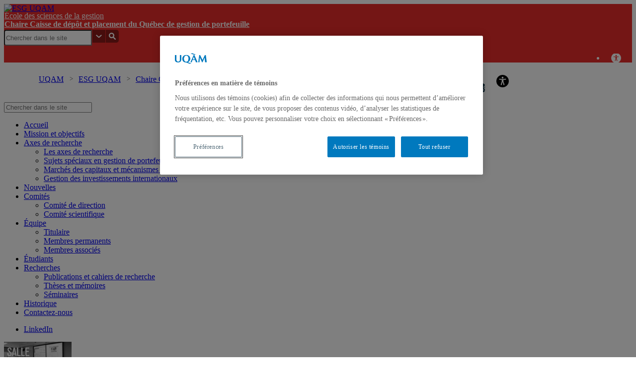

--- FILE ---
content_type: text/html; charset=UTF-8
request_url: https://chairegestiondeportefeuille.esg.uqam.ca/contactez-nous/
body_size: 9308
content:
<!DOCTYPE html>
<html lang="fr-CA">
<head>
  <meta charset="UTF-8">
  <meta name="viewport" content="width=device-width, initial-scale=1">
  <meta http-equiv="X-UA-Compatible" content="IE=edge">
  <link rel="profile" href="http://gmpg.org/xfn/11">
  <link rel="pingback" href="https://chairegestiondeportefeuille.esg.uqam.ca/xmlrpc.php">
  <meta name='robots' content='index, follow, max-image-preview:large, max-snippet:-1, max-video-preview:-1' />
	<style>img:is([sizes="auto" i], [sizes^="auto," i]) { contain-intrinsic-size: 3000px 1500px }</style>
	
	<!-- This site is optimized with the Yoast SEO plugin v26.7 - https://yoast.com/wordpress/plugins/seo/ -->
	<title>Contactez-nous - Chaire Caisse de dépôt et placement du Québec de gestion de portefeuille - UQAM</title>
	<link rel="canonical" href="https://chairegestiondeportefeuille.esg.uqam.ca/contactez-nous/" />
	<meta property="og:locale" content="fr_CA" />
	<meta property="og:type" content="article" />
	<meta property="og:title" content="Contactez-nous - Chaire Caisse de dépôt et placement du Québec de gestion de portefeuille - UQAM" />
	<meta property="og:description" content="Titulaire de la chaire: Prof. Maher Kooli, Ph.D.kooli.maher@uqam.ca" />
	<meta property="og:url" content="https://chairegestiondeportefeuille.esg.uqam.ca/contactez-nous/" />
	<meta property="og:site_name" content="Chaire Caisse de dépôt et placement du Québec de gestion de portefeuille" />
	<meta property="article:modified_time" content="2022-01-06T22:23:36+00:00" />
	<meta name="twitter:card" content="summary_large_image" />
	<meta name="twitter:label1" content="Estimation du temps de lecture" />
	<meta name="twitter:data1" content="1 minute" />
	<script type="application/ld+json" class="yoast-schema-graph">{"@context":"https://schema.org","@graph":[{"@type":"WebPage","@id":"https://chairegestiondeportefeuille.esg.uqam.ca/contactez-nous/","url":"https://chairegestiondeportefeuille.esg.uqam.ca/contactez-nous/","name":"Contactez-nous - Chaire Caisse de dépôt et placement du Québec de gestion de portefeuille - UQAM","isPartOf":{"@id":"https://chairegestiondeportefeuille.esg.uqam.ca/#website"},"datePublished":"2018-11-01T18:08:14+00:00","dateModified":"2022-01-06T22:23:36+00:00","breadcrumb":{"@id":"https://chairegestiondeportefeuille.esg.uqam.ca/contactez-nous/#breadcrumb"},"inLanguage":"fr-CA","potentialAction":[{"@type":"ReadAction","target":["https://chairegestiondeportefeuille.esg.uqam.ca/contactez-nous/"]}]},{"@type":"BreadcrumbList","@id":"https://chairegestiondeportefeuille.esg.uqam.ca/contactez-nous/#breadcrumb","itemListElement":[{"@type":"ListItem","position":1,"name":"Accueil","item":"https://chairegestiondeportefeuille.esg.uqam.ca/"},{"@type":"ListItem","position":2,"name":"Contactez-nous"}]},{"@type":"WebSite","@id":"https://chairegestiondeportefeuille.esg.uqam.ca/#website","url":"https://chairegestiondeportefeuille.esg.uqam.ca/","name":"Chaire Caisse de dépôt et placement du Québec de gestion de portefeuille","description":"","potentialAction":[{"@type":"SearchAction","target":{"@type":"EntryPoint","urlTemplate":"https://chairegestiondeportefeuille.esg.uqam.ca/?s={search_term_string}"},"query-input":{"@type":"PropertyValueSpecification","valueRequired":true,"valueName":"search_term_string"}}],"inLanguage":"fr-CA"}]}</script>
	<!-- / Yoast SEO plugin. -->


<link rel='dns-prefetch' href='//gabarit-adaptatif.uqam.ca' />
<link rel='dns-prefetch' href='//fonts.googleapis.com' />
<link rel="alternate" type="application/rss+xml" title="Chaire Caisse de dépôt et placement du Québec de gestion de portefeuille &raquo; Flux" href="https://chairegestiondeportefeuille.esg.uqam.ca/feed/" />
<link rel="alternate" type="application/rss+xml" title="Chaire Caisse de dépôt et placement du Québec de gestion de portefeuille &raquo; Flux des commentaires" href="https://chairegestiondeportefeuille.esg.uqam.ca/comments/feed/" />
<script>
		(function(d,s){
			var f=d.getElementsByTagName(s)[0],j=d.createElement(s);
			j.src='https://gabarit-adaptatif.uqam.ca/statique/scripts/entete.js';
			f.parentNode.insertBefore(j,f);
		})(document,'script');
	</script>		<!-- This site uses the Google Analytics by MonsterInsights plugin v9.11.1 - Using Analytics tracking - https://www.monsterinsights.com/ -->
		<!-- Note: MonsterInsights is not currently configured on this site. The site owner needs to authenticate with Google Analytics in the MonsterInsights settings panel. -->
					<!-- No tracking code set -->
				<!-- / Google Analytics by MonsterInsights -->
		<script type="text/javascript">
/* <![CDATA[ */
window._wpemojiSettings = {"baseUrl":"https:\/\/s.w.org\/images\/core\/emoji\/16.0.1\/72x72\/","ext":".png","svgUrl":"https:\/\/s.w.org\/images\/core\/emoji\/16.0.1\/svg\/","svgExt":".svg","source":{"concatemoji":"https:\/\/chairegestiondeportefeuille.esg.uqam.ca\/wp-includes\/js\/wp-emoji-release.min.js?ver=c9c924de3bdd0eda113717f07a4506ea"}};
/*! This file is auto-generated */
!function(s,n){var o,i,e;function c(e){try{var t={supportTests:e,timestamp:(new Date).valueOf()};sessionStorage.setItem(o,JSON.stringify(t))}catch(e){}}function p(e,t,n){e.clearRect(0,0,e.canvas.width,e.canvas.height),e.fillText(t,0,0);var t=new Uint32Array(e.getImageData(0,0,e.canvas.width,e.canvas.height).data),a=(e.clearRect(0,0,e.canvas.width,e.canvas.height),e.fillText(n,0,0),new Uint32Array(e.getImageData(0,0,e.canvas.width,e.canvas.height).data));return t.every(function(e,t){return e===a[t]})}function u(e,t){e.clearRect(0,0,e.canvas.width,e.canvas.height),e.fillText(t,0,0);for(var n=e.getImageData(16,16,1,1),a=0;a<n.data.length;a++)if(0!==n.data[a])return!1;return!0}function f(e,t,n,a){switch(t){case"flag":return n(e,"\ud83c\udff3\ufe0f\u200d\u26a7\ufe0f","\ud83c\udff3\ufe0f\u200b\u26a7\ufe0f")?!1:!n(e,"\ud83c\udde8\ud83c\uddf6","\ud83c\udde8\u200b\ud83c\uddf6")&&!n(e,"\ud83c\udff4\udb40\udc67\udb40\udc62\udb40\udc65\udb40\udc6e\udb40\udc67\udb40\udc7f","\ud83c\udff4\u200b\udb40\udc67\u200b\udb40\udc62\u200b\udb40\udc65\u200b\udb40\udc6e\u200b\udb40\udc67\u200b\udb40\udc7f");case"emoji":return!a(e,"\ud83e\udedf")}return!1}function g(e,t,n,a){var r="undefined"!=typeof WorkerGlobalScope&&self instanceof WorkerGlobalScope?new OffscreenCanvas(300,150):s.createElement("canvas"),o=r.getContext("2d",{willReadFrequently:!0}),i=(o.textBaseline="top",o.font="600 32px Arial",{});return e.forEach(function(e){i[e]=t(o,e,n,a)}),i}function t(e){var t=s.createElement("script");t.src=e,t.defer=!0,s.head.appendChild(t)}"undefined"!=typeof Promise&&(o="wpEmojiSettingsSupports",i=["flag","emoji"],n.supports={everything:!0,everythingExceptFlag:!0},e=new Promise(function(e){s.addEventListener("DOMContentLoaded",e,{once:!0})}),new Promise(function(t){var n=function(){try{var e=JSON.parse(sessionStorage.getItem(o));if("object"==typeof e&&"number"==typeof e.timestamp&&(new Date).valueOf()<e.timestamp+604800&&"object"==typeof e.supportTests)return e.supportTests}catch(e){}return null}();if(!n){if("undefined"!=typeof Worker&&"undefined"!=typeof OffscreenCanvas&&"undefined"!=typeof URL&&URL.createObjectURL&&"undefined"!=typeof Blob)try{var e="postMessage("+g.toString()+"("+[JSON.stringify(i),f.toString(),p.toString(),u.toString()].join(",")+"));",a=new Blob([e],{type:"text/javascript"}),r=new Worker(URL.createObjectURL(a),{name:"wpTestEmojiSupports"});return void(r.onmessage=function(e){c(n=e.data),r.terminate(),t(n)})}catch(e){}c(n=g(i,f,p,u))}t(n)}).then(function(e){for(var t in e)n.supports[t]=e[t],n.supports.everything=n.supports.everything&&n.supports[t],"flag"!==t&&(n.supports.everythingExceptFlag=n.supports.everythingExceptFlag&&n.supports[t]);n.supports.everythingExceptFlag=n.supports.everythingExceptFlag&&!n.supports.flag,n.DOMReady=!1,n.readyCallback=function(){n.DOMReady=!0}}).then(function(){return e}).then(function(){var e;n.supports.everything||(n.readyCallback(),(e=n.source||{}).concatemoji?t(e.concatemoji):e.wpemoji&&e.twemoji&&(t(e.twemoji),t(e.wpemoji)))}))}((window,document),window._wpemojiSettings);
/* ]]> */
</script>
<style id='wp-emoji-styles-inline-css' type='text/css'>

	img.wp-smiley, img.emoji {
		display: inline !important;
		border: none !important;
		box-shadow: none !important;
		height: 1em !important;
		width: 1em !important;
		margin: 0 0.07em !important;
		vertical-align: -0.1em !important;
		background: none !important;
		padding: 0 !important;
	}
</style>
<link rel='stylesheet' id='wp-block-library-css' href='https://chairegestiondeportefeuille.esg.uqam.ca/wp-includes/css/dist/block-library/style.min.css?ver=c9c924de3bdd0eda113717f07a4506ea' type='text/css' media='all' />
<style id='classic-theme-styles-inline-css' type='text/css'>
/*! This file is auto-generated */
.wp-block-button__link{color:#fff;background-color:#32373c;border-radius:9999px;box-shadow:none;text-decoration:none;padding:calc(.667em + 2px) calc(1.333em + 2px);font-size:1.125em}.wp-block-file__button{background:#32373c;color:#fff;text-decoration:none}
</style>
<link rel='stylesheet' id='editorskit-frontend-css' href='https://chairegestiondeportefeuille.esg.uqam.ca/wp-content/plugins/block-options/build/style.build.css?ver=new' type='text/css' media='all' />
<style id='global-styles-inline-css' type='text/css'>
:root{--wp--preset--aspect-ratio--square: 1;--wp--preset--aspect-ratio--4-3: 4/3;--wp--preset--aspect-ratio--3-4: 3/4;--wp--preset--aspect-ratio--3-2: 3/2;--wp--preset--aspect-ratio--2-3: 2/3;--wp--preset--aspect-ratio--16-9: 16/9;--wp--preset--aspect-ratio--9-16: 9/16;--wp--preset--color--black: #000000;--wp--preset--color--cyan-bluish-gray: #abb8c3;--wp--preset--color--white: #ffffff;--wp--preset--color--pale-pink: #f78da7;--wp--preset--color--vivid-red: #cf2e2e;--wp--preset--color--luminous-vivid-orange: #ff6900;--wp--preset--color--luminous-vivid-amber: #fcb900;--wp--preset--color--light-green-cyan: #7bdcb5;--wp--preset--color--vivid-green-cyan: #00d084;--wp--preset--color--pale-cyan-blue: #8ed1fc;--wp--preset--color--vivid-cyan-blue: #0693e3;--wp--preset--color--vivid-purple: #9b51e0;--wp--preset--gradient--vivid-cyan-blue-to-vivid-purple: linear-gradient(135deg,rgba(6,147,227,1) 0%,rgb(155,81,224) 100%);--wp--preset--gradient--light-green-cyan-to-vivid-green-cyan: linear-gradient(135deg,rgb(122,220,180) 0%,rgb(0,208,130) 100%);--wp--preset--gradient--luminous-vivid-amber-to-luminous-vivid-orange: linear-gradient(135deg,rgba(252,185,0,1) 0%,rgba(255,105,0,1) 100%);--wp--preset--gradient--luminous-vivid-orange-to-vivid-red: linear-gradient(135deg,rgba(255,105,0,1) 0%,rgb(207,46,46) 100%);--wp--preset--gradient--very-light-gray-to-cyan-bluish-gray: linear-gradient(135deg,rgb(238,238,238) 0%,rgb(169,184,195) 100%);--wp--preset--gradient--cool-to-warm-spectrum: linear-gradient(135deg,rgb(74,234,220) 0%,rgb(151,120,209) 20%,rgb(207,42,186) 40%,rgb(238,44,130) 60%,rgb(251,105,98) 80%,rgb(254,248,76) 100%);--wp--preset--gradient--blush-light-purple: linear-gradient(135deg,rgb(255,206,236) 0%,rgb(152,150,240) 100%);--wp--preset--gradient--blush-bordeaux: linear-gradient(135deg,rgb(254,205,165) 0%,rgb(254,45,45) 50%,rgb(107,0,62) 100%);--wp--preset--gradient--luminous-dusk: linear-gradient(135deg,rgb(255,203,112) 0%,rgb(199,81,192) 50%,rgb(65,88,208) 100%);--wp--preset--gradient--pale-ocean: linear-gradient(135deg,rgb(255,245,203) 0%,rgb(182,227,212) 50%,rgb(51,167,181) 100%);--wp--preset--gradient--electric-grass: linear-gradient(135deg,rgb(202,248,128) 0%,rgb(113,206,126) 100%);--wp--preset--gradient--midnight: linear-gradient(135deg,rgb(2,3,129) 0%,rgb(40,116,252) 100%);--wp--preset--font-size--small: 13px;--wp--preset--font-size--medium: 20px;--wp--preset--font-size--large: 36px;--wp--preset--font-size--x-large: 42px;--wp--preset--spacing--20: 0.44rem;--wp--preset--spacing--30: 0.67rem;--wp--preset--spacing--40: 1rem;--wp--preset--spacing--50: 1.5rem;--wp--preset--spacing--60: 2.25rem;--wp--preset--spacing--70: 3.38rem;--wp--preset--spacing--80: 5.06rem;--wp--preset--shadow--natural: 6px 6px 9px rgba(0, 0, 0, 0.2);--wp--preset--shadow--deep: 12px 12px 50px rgba(0, 0, 0, 0.4);--wp--preset--shadow--sharp: 6px 6px 0px rgba(0, 0, 0, 0.2);--wp--preset--shadow--outlined: 6px 6px 0px -3px rgba(255, 255, 255, 1), 6px 6px rgba(0, 0, 0, 1);--wp--preset--shadow--crisp: 6px 6px 0px rgba(0, 0, 0, 1);}:where(.is-layout-flex){gap: 0.5em;}:where(.is-layout-grid){gap: 0.5em;}body .is-layout-flex{display: flex;}.is-layout-flex{flex-wrap: wrap;align-items: center;}.is-layout-flex > :is(*, div){margin: 0;}body .is-layout-grid{display: grid;}.is-layout-grid > :is(*, div){margin: 0;}:where(.wp-block-columns.is-layout-flex){gap: 2em;}:where(.wp-block-columns.is-layout-grid){gap: 2em;}:where(.wp-block-post-template.is-layout-flex){gap: 1.25em;}:where(.wp-block-post-template.is-layout-grid){gap: 1.25em;}.has-black-color{color: var(--wp--preset--color--black) !important;}.has-cyan-bluish-gray-color{color: var(--wp--preset--color--cyan-bluish-gray) !important;}.has-white-color{color: var(--wp--preset--color--white) !important;}.has-pale-pink-color{color: var(--wp--preset--color--pale-pink) !important;}.has-vivid-red-color{color: var(--wp--preset--color--vivid-red) !important;}.has-luminous-vivid-orange-color{color: var(--wp--preset--color--luminous-vivid-orange) !important;}.has-luminous-vivid-amber-color{color: var(--wp--preset--color--luminous-vivid-amber) !important;}.has-light-green-cyan-color{color: var(--wp--preset--color--light-green-cyan) !important;}.has-vivid-green-cyan-color{color: var(--wp--preset--color--vivid-green-cyan) !important;}.has-pale-cyan-blue-color{color: var(--wp--preset--color--pale-cyan-blue) !important;}.has-vivid-cyan-blue-color{color: var(--wp--preset--color--vivid-cyan-blue) !important;}.has-vivid-purple-color{color: var(--wp--preset--color--vivid-purple) !important;}.has-black-background-color{background-color: var(--wp--preset--color--black) !important;}.has-cyan-bluish-gray-background-color{background-color: var(--wp--preset--color--cyan-bluish-gray) !important;}.has-white-background-color{background-color: var(--wp--preset--color--white) !important;}.has-pale-pink-background-color{background-color: var(--wp--preset--color--pale-pink) !important;}.has-vivid-red-background-color{background-color: var(--wp--preset--color--vivid-red) !important;}.has-luminous-vivid-orange-background-color{background-color: var(--wp--preset--color--luminous-vivid-orange) !important;}.has-luminous-vivid-amber-background-color{background-color: var(--wp--preset--color--luminous-vivid-amber) !important;}.has-light-green-cyan-background-color{background-color: var(--wp--preset--color--light-green-cyan) !important;}.has-vivid-green-cyan-background-color{background-color: var(--wp--preset--color--vivid-green-cyan) !important;}.has-pale-cyan-blue-background-color{background-color: var(--wp--preset--color--pale-cyan-blue) !important;}.has-vivid-cyan-blue-background-color{background-color: var(--wp--preset--color--vivid-cyan-blue) !important;}.has-vivid-purple-background-color{background-color: var(--wp--preset--color--vivid-purple) !important;}.has-black-border-color{border-color: var(--wp--preset--color--black) !important;}.has-cyan-bluish-gray-border-color{border-color: var(--wp--preset--color--cyan-bluish-gray) !important;}.has-white-border-color{border-color: var(--wp--preset--color--white) !important;}.has-pale-pink-border-color{border-color: var(--wp--preset--color--pale-pink) !important;}.has-vivid-red-border-color{border-color: var(--wp--preset--color--vivid-red) !important;}.has-luminous-vivid-orange-border-color{border-color: var(--wp--preset--color--luminous-vivid-orange) !important;}.has-luminous-vivid-amber-border-color{border-color: var(--wp--preset--color--luminous-vivid-amber) !important;}.has-light-green-cyan-border-color{border-color: var(--wp--preset--color--light-green-cyan) !important;}.has-vivid-green-cyan-border-color{border-color: var(--wp--preset--color--vivid-green-cyan) !important;}.has-pale-cyan-blue-border-color{border-color: var(--wp--preset--color--pale-cyan-blue) !important;}.has-vivid-cyan-blue-border-color{border-color: var(--wp--preset--color--vivid-cyan-blue) !important;}.has-vivid-purple-border-color{border-color: var(--wp--preset--color--vivid-purple) !important;}.has-vivid-cyan-blue-to-vivid-purple-gradient-background{background: var(--wp--preset--gradient--vivid-cyan-blue-to-vivid-purple) !important;}.has-light-green-cyan-to-vivid-green-cyan-gradient-background{background: var(--wp--preset--gradient--light-green-cyan-to-vivid-green-cyan) !important;}.has-luminous-vivid-amber-to-luminous-vivid-orange-gradient-background{background: var(--wp--preset--gradient--luminous-vivid-amber-to-luminous-vivid-orange) !important;}.has-luminous-vivid-orange-to-vivid-red-gradient-background{background: var(--wp--preset--gradient--luminous-vivid-orange-to-vivid-red) !important;}.has-very-light-gray-to-cyan-bluish-gray-gradient-background{background: var(--wp--preset--gradient--very-light-gray-to-cyan-bluish-gray) !important;}.has-cool-to-warm-spectrum-gradient-background{background: var(--wp--preset--gradient--cool-to-warm-spectrum) !important;}.has-blush-light-purple-gradient-background{background: var(--wp--preset--gradient--blush-light-purple) !important;}.has-blush-bordeaux-gradient-background{background: var(--wp--preset--gradient--blush-bordeaux) !important;}.has-luminous-dusk-gradient-background{background: var(--wp--preset--gradient--luminous-dusk) !important;}.has-pale-ocean-gradient-background{background: var(--wp--preset--gradient--pale-ocean) !important;}.has-electric-grass-gradient-background{background: var(--wp--preset--gradient--electric-grass) !important;}.has-midnight-gradient-background{background: var(--wp--preset--gradient--midnight) !important;}.has-small-font-size{font-size: var(--wp--preset--font-size--small) !important;}.has-medium-font-size{font-size: var(--wp--preset--font-size--medium) !important;}.has-large-font-size{font-size: var(--wp--preset--font-size--large) !important;}.has-x-large-font-size{font-size: var(--wp--preset--font-size--x-large) !important;}
:where(.wp-block-post-template.is-layout-flex){gap: 1.25em;}:where(.wp-block-post-template.is-layout-grid){gap: 1.25em;}
:where(.wp-block-columns.is-layout-flex){gap: 2em;}:where(.wp-block-columns.is-layout-grid){gap: 2em;}
:root :where(.wp-block-pullquote){font-size: 1.5em;line-height: 1.6;}
</style>
<link rel='stylesheet' id='responsive-lightbox-swipebox-css' href='https://chairegestiondeportefeuille.esg.uqam.ca/wp-content/plugins/responsive-lightbox/assets/swipebox/swipebox.min.css?ver=1.5.2' type='text/css' media='all' />
<link rel='stylesheet' id='google-fonts-roboto-css' href='https://fonts.googleapis.com/css?family=Roboto%3A400%2C400italic%2C700%2C700italic&#038;ver=c9c924de3bdd0eda113717f07a4506ea' type='text/css' media='all' />
<link rel='stylesheet' id='table-component-css' href='https://chairegestiondeportefeuille.esg.uqam.ca/wp-content/themes/uqam2016/css/component.css?ver=0.1' type='text/css' media='all' />
<link rel='stylesheet' id='gabaritwp-2016-css' href='https://gabarit-adaptatif.uqam.ca/2016/css/gabarit_wp.css?ver=1765761135' type='text/css' media='all' />
<link rel='stylesheet' id='uqam2016-style-css' href='https://chairegestiondeportefeuille.esg.uqam.ca/wp-content/themes/uqam2016/style.css?ver=201707121638' type='text/css' media='all' />
<script type="text/javascript" src="https://chairegestiondeportefeuille.esg.uqam.ca/wp-includes/js/jquery/jquery.min.js?ver=3.7.1" id="jquery-core-js"></script>
<script type="text/javascript" src="https://chairegestiondeportefeuille.esg.uqam.ca/wp-includes/js/jquery/jquery-migrate.min.js?ver=3.4.1" id="jquery-migrate-js"></script>
<script type="text/javascript" src="https://chairegestiondeportefeuille.esg.uqam.ca/wp-content/plugins/responsive-lightbox/assets/dompurify/purify.min.js?ver=3.1.7" id="dompurify-js"></script>
<script type="text/javascript" id="responsive-lightbox-sanitizer-js-before">
/* <![CDATA[ */
window.RLG = window.RLG || {}; window.RLG.sanitizeAllowedHosts = ["youtube.com","www.youtube.com","youtu.be","vimeo.com","player.vimeo.com"];
/* ]]> */
</script>
<script type="text/javascript" src="https://chairegestiondeportefeuille.esg.uqam.ca/wp-content/plugins/responsive-lightbox/js/sanitizer.js?ver=2.6.0" id="responsive-lightbox-sanitizer-js"></script>
<script type="text/javascript" src="https://chairegestiondeportefeuille.esg.uqam.ca/wp-content/plugins/responsive-lightbox/assets/swipebox/jquery.swipebox.min.js?ver=1.5.2" id="responsive-lightbox-swipebox-js"></script>
<script type="text/javascript" src="https://chairegestiondeportefeuille.esg.uqam.ca/wp-includes/js/underscore.min.js?ver=1.13.7" id="underscore-js"></script>
<script type="text/javascript" src="https://chairegestiondeportefeuille.esg.uqam.ca/wp-content/plugins/responsive-lightbox/assets/infinitescroll/infinite-scroll.pkgd.min.js?ver=4.0.1" id="responsive-lightbox-infinite-scroll-js"></script>
<script type="text/javascript" id="responsive-lightbox-js-before">
/* <![CDATA[ */
var rlArgs = {"script":"swipebox","selector":"lightbox","customEvents":"","activeGalleries":true,"animation":true,"hideCloseButtonOnMobile":false,"removeBarsOnMobile":false,"hideBars":true,"hideBarsDelay":5000,"videoMaxWidth":1080,"useSVG":true,"loopAtEnd":false,"woocommerce_gallery":false,"ajaxurl":"https:\/\/chairegestiondeportefeuille.esg.uqam.ca\/wp-admin\/admin-ajax.php","nonce":"7401b1a28d","preview":false,"postId":52,"scriptExtension":false};
/* ]]> */
</script>
<script type="text/javascript" src="https://chairegestiondeportefeuille.esg.uqam.ca/wp-content/plugins/responsive-lightbox/js/front.js?ver=2.6.0" id="responsive-lightbox-js"></script>
<script type="text/javascript" src="https://gabarit-adaptatif.uqam.ca/2016/js/js.cookie-2.1.0.min.js?ver=2.1.0" id="js-cookie-js"></script>
<script type="text/javascript" src="https://gabarit-adaptatif.uqam.ca/2016/js/gabarit.js?ver=2016" id="gabarit-2016-js"></script>
<script type="text/javascript" src="https://chairegestiondeportefeuille.esg.uqam.ca/wp-content/themes/uqam2016/js/plugin/bootstrap.min.js?ver=3.3.6" id="bootstrap-js-js"></script>
<script type="text/javascript" src="https://chairegestiondeportefeuille.esg.uqam.ca/wp-content/themes/uqam2016/js/plugin/jquery.throttle-debounce.min.js?ver=1.1" id="throttle-debounce-js"></script>
<script type="text/javascript" src="https://chairegestiondeportefeuille.esg.uqam.ca/wp-content/themes/uqam2016/js/plugin/jquery.stickyheader.js?ver=1.0" id="jquery-stickyheader-js"></script>
<script type="text/javascript" src="https://chairegestiondeportefeuille.esg.uqam.ca/wp-content/themes/uqam2016/js/script.js?ver=2016" id="uqam2016-script-js"></script>
<script type="text/javascript" src="https://chairegestiondeportefeuille.esg.uqam.ca/wp-content/themes/uqam2016/js/script_mobile.js?ver=2016" id="uqam2016-script-mobile-js"></script>
<link rel="https://api.w.org/" href="https://chairegestiondeportefeuille.esg.uqam.ca/wp-json/" /><link rel="alternate" title="JSON" type="application/json" href="https://chairegestiondeportefeuille.esg.uqam.ca/wp-json/wp/v2/pages/52" /><link rel="EditURI" type="application/rsd+xml" title="RSD" href="https://chairegestiondeportefeuille.esg.uqam.ca/xmlrpc.php?rsd" />

<link rel='shortlink' href='https://chairegestiondeportefeuille.esg.uqam.ca/?p=52' />
<link rel="alternate" title="oEmbed (JSON)" type="application/json+oembed" href="https://chairegestiondeportefeuille.esg.uqam.ca/wp-json/oembed/1.0/embed?url=https%3A%2F%2Fchairegestiondeportefeuille.esg.uqam.ca%2Fcontactez-nous%2F&#038;lang=fr" />
<link rel="alternate" title="oEmbed (XML)" type="text/xml+oembed" href="https://chairegestiondeportefeuille.esg.uqam.ca/wp-json/oembed/1.0/embed?url=https%3A%2F%2Fchairegestiondeportefeuille.esg.uqam.ca%2Fcontactez-nous%2F&#038;format=xml&#038;lang=fr" />
<style type="text/css" id="custom-css"></style>  <link id="favicon" href="https://gabarit-adaptatif.uqam.ca/2014/css/image/favicon/favicon_ecole-sciences-gestion.ico" type="image/x-icon" rel="icon">
</head>
<body class="wp-singular page-template-default page page-id-52 wp-theme-uqam2016 metaslider-plugin group-blog bright" id="esg">
<div id="conteneur">
	
	<header id="header">
  	<div id="header_couleur">
      <div id="header_interieur">
        <div id="logo" class="col-sm-3">
      		         		<a href="http://esg.uqam.ca"><img src="https://chairegestiondeportefeuille.esg.uqam.ca/wp-content/themes/uqam2016/css/images/logo_esg_2020.svg" alt="ESG UQAM" /></a>
        	          <div id="uqam_plus_btn" class="hidden-xs hidden-sm">
                      </div><!-- #uqam_plus_btn-->
        </div> <!-- #logo -->
        <div id="titre" class="col-sm-6 hidden-sm hidden-xs">
          <a id="faculte" href="http://www.esg.uqam.ca">École des sciences de la gestion</a>
          <a id="titre_site" class="titre_site" href="https://chairegestiondeportefeuille.esg.uqam.ca">Chaire Caisse de dépôt et placement du Québec de gestion de portefeuille</a>
        </div><!-- #titre-->
        <div class="recherche_multi col-md-3 col-xs-12"><div class="uqam_entete_recherche">
  <form class="uqam_recherche-form a11y" action="https://chairegestiondeportefeuille.esg.uqam.ca/" method="get">
  	<input class="uqam_recherche-champ site" type="text" name="q"  value="" placeholder="Chercher dans le site">
	<a class="uqam_recherche-choix" href="#"></a>
    <a class="uqam_recherche-envoie" href="#"></a> 	
  </form>
</div></div><!-- #espace_recherche -->
        <div id="btn_mobile" class="visible-sm visible-xs">
          <ul>
            <li id="btn_mobile_langue"></li>
            <li id="btn_mobile_access"><a href="https://uqam.ca/accessibilite" name="Lien vers la page d'accessibilité Web"></a></li>
          </ul>
        </div><!-- #btn_mobile-->
      </div><!-- #header_interieur-->
    </div><!-- #header_couleur-->
    
    <div id="btn_mobile_choix" class="hidden-md hidden-lg">
    	<div class="mobile_choix_langue"><ul>
	<li class="lang-item lang-item-9 lang-item-fr current-lang lang-item-first"><a lang="fr-CA" hreflang="fr-CA" href="https://chairegestiondeportefeuille.esg.uqam.ca/contactez-nous/" aria-current="true">Français</a></li>
</ul>
</div>
      <div class="mobile_choix_access">
        <ul>
          <li class="contraste">Activer le mode haut contraste</li>
          <li class="font_plus">Augmenter la taille du texte</li>
        </ul>
      </div>
      <div id="fermer_mobile_choix"></div>
    </div>
    <div id="uqam_plus" class="hidden-xs hidden-sm">
    	<div id="fleche_blanche" class="uqam_plus_fleche"></div>
      <div id="fleche_faculte" class="uqam_plus_fleche"></div>
      <div id="fleche_transparent" class="uqam_plus_fleche"></div>
    	<div id="uqam_plus_interieur">
     		<div class="uqam_plus_interieur_pos">
          <ul>
           <li><a href="http://uqam.ca/">Page d’accueil de l’UQAM</a></li>
                  <li><a href="http://www.etudier.uqam.ca/">Étudier à l’UQAM</a></li>
                  <li><a href="https://bottin.uqam.ca/">Bottin du personnel</a></li>
                  <li><a href="https://plancampus.uqam.ca/">Plan du campus</a></li>
                  <li><a href="http://www.bibliotheques.uqam.ca/">Bibliothèques</a></li>
                  <li><a href="http://www.uqam.ca/joindre/">Nous joindre</a></li>
          </ul>
        </div><!-- .uqam_plus_interieur_pos-->
    	</div><!-- #uqam_plus_interieur-->
    </div><!-- #uqam_plus-->
    <div id="uqam_conteneur_recherche_choix" class="hidden-xs hidden-sm">
    	<div id="uqam_conteneur_recherche_choix_interieur">
      	<div class="col-sm-3 col-sm-offset-9">
          <ul>
            <li><a class="select" href="recherche" target="_blank"><span>Chercher dans le site</span></a></li>
            <li><a href="recherche-uqam" target="_blank"><span>Chercher sur uqam.ca</span></a></li>
            <li><a href="recherche-web" target="_blank"><span>Chercher sur le web</span></a></li>
          </ul>
      	</div>
    	</div><!-- #uqam_conteneur_recherche_choix_interieur-->
    </div><!-- #uqam_conteneur_recherche_choix-->
    
    <div id="fil_ariane">
     <div id="fil_ariane_interieur">
        <div id="ariane" class="col-md-9 hidden-xs hidden-sm">
        	<ul>
                        	<li><a href="http://uqam.ca/">UQAM</a></li>
              <li><a href="http://esg.uqam.ca/">ESG UQAM</a></li>
                        <li><a href="https://chairegestiondeportefeuille.esg.uqam.ca">Chaire Caisse de dépôt et placement du Québec de gestion de portefeuille</a></li>
            <li>Contactez-nous</li>         	</ul>
        </div><!-- #ariane-->
        <a id="header_titre_site" class="titre_site visible-xs visible-sm" href="https://chairegestiondeportefeuille.esg.uqam.ca">Chaire Caisse de dépôt et placement du Québec de gestion de portefeuille</a>
        <div id="langue" class="col-sm-3">
          <div id="choix_langue" class="hidden-xs hidden-sm">
          	<ul>
	<li class="lang-item lang-item-9 lang-item-fr current-lang lang-item-first"><a lang="fr-CA" hreflang="fr-CA" href="https://chairegestiondeportefeuille.esg.uqam.ca/contactez-nous/" aria-current="true">Français</a></li>
</ul>
          </div>
          <div id="accessibilite" class="hidden-xs hidden-sm">
          	<a href="https://uqam.ca/accessibilite" id="font_plus" name="Lien vers la page d'accessibilité Web" class="touch"></a>
          	<ul>
              <li>Accessibilité Web</li>
            </ul>
          </div><!-- #accessibilite-->
          
        </div>
        <div id="menu_mobile_btn" class="visible-xs visible-sm"></div><!-- #menu_mobile_btn-->
      </div><!-- #fil_ariane_interieur-->
    </div><!-- #fil_ariane-->
    <div id="bulle">
    	<div id="bulle_interieur">
        <ul>
          <li class="contraste">Activer le mode haut contraste</li>
          <li class="font_plus">Augmenter la taille du texte</li>
        </ul>
    	</div><!-- #bulle_interieur-->
    </div><!--bulle-->
	</header><!-- #header -->
  
	<div id="contenu">

<div id="contenu_interieur" class="row">
    <div id="contenu_gauche" class="col-md-3 col-xs-12">
  	<nav id="menu_principal" role="navigation">
    	<div id="recherche_mobile" class="visible-xs visible-sm"><div class="recherche_multi col-md-3 col-xs-12"><div class="uqam_entete_recherche">
  <form class="uqam_recherche-form a11y" action="https://chairegestiondeportefeuille.esg.uqam.ca/" method="get">
  	<input class="uqam_recherche-champ site" type="text" name="q"  value="" placeholder="Chercher dans le site">
	<a class="uqam_recherche-choix" href="#"></a>
    <a class="uqam_recherche-envoie" href="#"></a> 	
  </form>
</div></div><!-- #espace_recherche --></div>
			<div class="menu-primary-container"><ul id="primary-menu" class="menu"><li id="menu-item-9" class="menu-item menu-item-type-custom menu-item-object-custom menu-item-9"><a href="/">Accueil</a></li>
<li id="menu-item-54" class="menu-item menu-item-type-post_type menu-item-object-page menu-item-54"><a href="https://chairegestiondeportefeuille.esg.uqam.ca/mission/">Mission et objectifs</a></li>
<li id="menu-item-55" class="menu-item menu-item-type-custom menu-item-object-custom menu-item-has-children menu-item-55"><a href="#">Axes de recherche</a>
<ul class="sub-menu">
	<li id="menu-item-470" class="menu-item menu-item-type-post_type menu-item-object-page menu-item-470"><a href="https://chairegestiondeportefeuille.esg.uqam.ca/les-axes-de-recherche/">Les axes de recherche</a></li>
	<li id="menu-item-56" class="menu-item menu-item-type-post_type menu-item-object-page menu-item-56"><a href="https://chairegestiondeportefeuille.esg.uqam.ca/axes-de-recherche/sujets-speciaux-en-investissement/">Sujets spéciaux en gestion de portefeuille</a></li>
	<li id="menu-item-57" class="menu-item menu-item-type-post_type menu-item-object-page menu-item-57"><a href="https://chairegestiondeportefeuille.esg.uqam.ca/axes-de-recherche/financement-des-entreprises/">Marchés des capitaux et mécanismes de sortie</a></li>
	<li id="menu-item-58" class="menu-item menu-item-type-post_type menu-item-object-page menu-item-58"><a href="https://chairegestiondeportefeuille.esg.uqam.ca/axes-de-recherche/gestion-des-investissements-internationaux/">Gestion des investissements internationaux</a></li>
</ul>
</li>
<li id="menu-item-76" class="menu-item menu-item-type-taxonomy menu-item-object-category menu-item-76"><a href="https://chairegestiondeportefeuille.esg.uqam.ca/category/nouvelles/">Nouvelles</a></li>
<li id="menu-item-60" class="menu-item menu-item-type-custom menu-item-object-custom menu-item-has-children menu-item-60"><a href="#">Comités</a>
<ul class="sub-menu">
	<li id="menu-item-61" class="menu-item menu-item-type-post_type menu-item-object-page menu-item-61"><a href="https://chairegestiondeportefeuille.esg.uqam.ca/comites/comite-de-direction/">Comité de direction</a></li>
	<li id="menu-item-62" class="menu-item menu-item-type-post_type menu-item-object-page menu-item-62"><a href="https://chairegestiondeportefeuille.esg.uqam.ca/comites/comite-scientifique/">Comité scientifique</a></li>
</ul>
</li>
<li id="menu-item-63" class="menu-item menu-item-type-custom menu-item-object-custom menu-item-has-children menu-item-63"><a href="#">Équipe</a>
<ul class="sub-menu">
	<li id="menu-item-66" class="menu-item menu-item-type-post_type menu-item-object-page menu-item-66"><a href="https://chairegestiondeportefeuille.esg.uqam.ca/equipe/titulaire/">Titulaire</a></li>
	<li id="menu-item-65" class="menu-item menu-item-type-post_type menu-item-object-page menu-item-65"><a href="https://chairegestiondeportefeuille.esg.uqam.ca/equipe/membres-permanents/">Membres permanents</a></li>
	<li id="menu-item-64" class="menu-item menu-item-type-post_type menu-item-object-page menu-item-64"><a href="https://chairegestiondeportefeuille.esg.uqam.ca/equipe/membres-associes/">Membres associés</a></li>
</ul>
</li>
<li id="menu-item-67" class="menu-item menu-item-type-post_type menu-item-object-page menu-item-67"><a href="https://chairegestiondeportefeuille.esg.uqam.ca/etudiants/">Étudiants</a></li>
<li id="menu-item-69" class="menu-item menu-item-type-custom menu-item-object-custom menu-item-has-children menu-item-69"><a href="#">Recherches</a>
<ul class="sub-menu">
	<li id="menu-item-71" class="menu-item menu-item-type-post_type menu-item-object-page menu-item-71"><a href="https://chairegestiondeportefeuille.esg.uqam.ca/recherches/publications-et-cahiers-de-recherche/">Publications et cahiers de recherche</a></li>
	<li id="menu-item-73" class="menu-item menu-item-type-post_type menu-item-object-page menu-item-73"><a href="https://chairegestiondeportefeuille.esg.uqam.ca/recherches/theses-et-memoires/">Thèses et mémoires</a></li>
	<li id="menu-item-72" class="menu-item menu-item-type-post_type menu-item-object-page menu-item-72"><a href="https://chairegestiondeportefeuille.esg.uqam.ca/recherches/seminaires/">Séminaires</a></li>
</ul>
</li>
<li id="menu-item-68" class="menu-item menu-item-type-post_type menu-item-object-page menu-item-68"><a href="https://chairegestiondeportefeuille.esg.uqam.ca/partenaire/">Historique</a></li>
<li id="menu-item-70" class="menu-item menu-item-type-post_type menu-item-object-page current-menu-item page_item page-item-52 current_page_item menu-item-70"><a href="https://chairegestiondeportefeuille.esg.uqam.ca/contactez-nous/" aria-current="page">Contactez-nous</a></li>
</ul></div>      <div id="fermer_menu" class="visible-xs visible-sm"></div>
		</nav><!-- #menu_principal -->
    <div class="hidden-xs hidden-sm">
			<div class="menu-reseaux-sociaux-container"><ul id="menu-reseaux-sociaux" class="menu"><li id="menu-item-100" class="menu-item menu-item-type-custom menu-item-object-custom menu-item-100"><a href="https://www.linkedin.com/groups/CDPQ-Research-Chair-in-Portfolio-4458595/?gid=4458595&#038;trk=hb_side_g">LinkedIn</a></li>
</ul></div><!-- .menu-reseaux-sociaux-container-->
      <div class="espace espace_gauche">			<div class="textwidget"><p><img decoding="async" class="alignnone wp-image-92" src="https://chairegestiondeportefeuille.esg.uqam.ca/wp-content/uploads/sites/114/salle-des-marches.jpg" alt="" width="136" height="74" /></p>
</div>
		</div><!-- #espace1_gauche -->
      <!-- #espace2_gauche -->
    </div>
  </div><!-- #contenu_gauche -->  
  <div id="banniere" class="col-md-9 col-xs-12"></div>
	<div id="contenu_centre" class="col-md-6 col-xs-12" page>
		<main id="main" role="main">
		    		    
							
<article id="post-52" class="post-52 page type-page status-publish hentry">
	<header class="entry-header">
		<h1 class="entry-title">Contactez-nous</h1>	</header><!-- .entry-header -->

	<div class="entry-content">
		
<p><strong>Titulaire de la chaire: Prof. Maher Kooli, Ph.D.</strong><br><a href="mailto:kooli.maher@uqam.ca">kooli.maher@uqam.ca</a></p>
			</div><!-- .entry-content -->

	<footer class="entry-footer">
			</footer><!-- .entry-footer -->
</article><!-- #post-## -->
									</main><!-- #main -->
	</div><!-- #contenu_centre -->
  
  <div id="contenu_droite" class="col-md-3 col-xs-12">
  	<div class="visible-xs visible-sm">
    	<div class="menu-reseaux-sociaux-container"><ul id="menu-reseaux-sociaux-mobile" class="menu"><li class="menu-item menu-item-type-custom menu-item-object-custom menu-item-100"><a href="https://www.linkedin.com/groups/CDPQ-Research-Chair-in-Portfolio-4458595/?gid=4458595&#038;trk=hb_side_g">LinkedIn</a></li>
</ul></div><!-- .menu-reseaux-sociaux-container-->
			<div class="espace espace_gauche">			<div class="textwidget"><p><img loading="lazy" decoding="async" class="alignnone wp-image-92" src="https://chairegestiondeportefeuille.esg.uqam.ca/wp-content/uploads/sites/114/salle-des-marches.jpg" alt="" width="136" height="74" /></p>
</div>
		</div><!-- #espace1_gauche -->
      <!-- #espace2_gauche -->
    </div>
  	<!-- #espace1_droite -->
		<!-- #espace2_droite -->
  </div><!-- #contenu_droite -->
</div><!-- #contenu_interieur-->
    <span class="not-home"></span>
 
    <span class="news-off"></span>
 
		
	</div><!-- #contenu -->
  <div class="push"></div>
</div><!-- #conteneur -->

<footer id="footer" class="hidden-xs hidden-sm">
  <div id="footer_interieur">
    <div id="uqam_footer" class="col-md-3">
      <a href="http://uqam.ca/"><span class="hidden-xs hidden-sm">UQAM - </span>Université du Québec à Montréal</a>
    </div><!-- #uqam_footer-->
    <div id="courriel" class="col-md-9">
      <a href="https://chairegestiondeportefeuille.esg.uqam.ca">Chaire Caisse de dépôt et placement du Québec de gestion de portefeuille</a>
      <img src="https://chairegestiondeportefeuille.esg.uqam.ca/wp-content/themes/uqam2016/css/images/fleche_footer.svg" alt="Séparateur" />
      <a href="mailto:kooli.maher@uqam.ca">kooli.maher@uqam.ca</a>
    </div><!-- #courriel-->
  </div><!-- #footer_interieur-->
</footer><!-- #footer -->

<footer id="footer_mobile" class="visible-xs visible-sm">
    <a class="lien_uqam" href="http://uqam.ca/">UQAM</a>
    <a href="https://chairegestiondeportefeuille.esg.uqam.ca">Chaire Caisse de dépôt et placement du Québec de gestion de portefeuille</a>
</footer><!-- #footer mobile -->

<script type="speculationrules">
{"prefetch":[{"source":"document","where":{"and":[{"href_matches":"\/*"},{"not":{"href_matches":["\/wp-*.php","\/wp-admin\/*","\/wp-content\/uploads\/sites\/114\/*","\/wp-content\/*","\/wp-content\/plugins\/*","\/wp-content\/themes\/uqam2016\/*","\/*\\?(.+)"]}},{"not":{"selector_matches":"a[rel~=\"nofollow\"]"}},{"not":{"selector_matches":".no-prefetch, .no-prefetch a"}}]},"eagerness":"conservative"}]}
</script>
<script type="text/javascript" id="pll_cookie_script-js-after">
/* <![CDATA[ */
(function() {
				var expirationDate = new Date();
				expirationDate.setTime( expirationDate.getTime() + 31536000 * 1000 );
				document.cookie = "pll_language=fr; expires=" + expirationDate.toUTCString() + "; path=/; secure; SameSite=Lax";
			}());
/* ]]> */
</script>
<script type="text/javascript" src="https://chairegestiondeportefeuille.esg.uqam.ca/wp-content/themes/uqam2016/js/navigation.js?ver=20120206" id="uqam2016-navigation-js"></script>
<script type="text/javascript" src="https://chairegestiondeportefeuille.esg.uqam.ca/wp-content/themes/uqam2016/js/skip-link-focus-fix.js?ver=20130115" id="uqam2016-skip-link-focus-fix-js"></script>
<script type="text/javascript" src="https://chairegestiondeportefeuille.esg.uqam.ca/wp-content/themes/uqam2016/js/jquery.igjs.js?ver=1540228546" id="igjs-js"></script>

</body>
</html>


--- FILE ---
content_type: image/svg+xml
request_url: https://gabarit-adaptatif.uqam.ca/2016/css/images/accessibilite-2-noir.svg
body_size: 423
content:
<svg xmlns="http://www.w3.org/2000/svg" viewBox="0 0 23 23"><title>accessibilite-2-noir</title><g id="Layer_2" data-name="Layer 2"><g id="icone_accessibilite_version_gabarit_web_desktop" data-name="icone accessibilite version gabarit web desktop"><path id="accessibilite" d="M11.5,0A11.5,11.5,0,1,0,23,11.5,11.5,11.5,0,0,0,11.5,0Zm0,3.33A1.75,1.75,0,1,1,9.75,5.08,1.75,1.75,0,0,1,11.5,3.33ZM17,9H13v2.9l2,5.9A1,1,0,0,1,14.2,19L14,19a1,1,0,0,1-1-.8L12,14H11l-1,4.2A1,1,0,0,1,9,19l-.2,0A1,1,0,0,1,8,17.8l2-5.9V9H6A1,1,0,0,1,6,7l5.53.75L17,7a1,1,0,0,1,0,2Z"/></g></g></svg>

--- FILE ---
content_type: application/x-javascript
request_url: https://gabarit-adaptatif.uqam.ca/2016/js/gabarit.js?ver=2016
body_size: 2245
content:
/* AUDIOVISUEL GABARIT.JS ---------------------------------------------------------------------------------------- */
/* --------------------------------------------------------------------------------------------------------------- */
/* --------------------------------------------------------------------------------------------------------------- */

jQuery.noConflict();
//jQuery(document).ready(function($){
jQuery(function($){ //jQuery 3.0
	if ($('#choix_langue .current-lang a').length > 0){
		var langue = $('#choix_langue .current-lang a').text();
	}
	
	//Cookies Accesibilité-----------------------------------------------------------------------------------------------------
	//Cookies.remove('name', { domain: '.uqam.ca', path: '/' });
	a11y_size();
	a11y_contrast();
	
	function a11y_contrast(){
		if (Cookies('sav_a11y_contraste') == 'contraste'){
			$('#header .contraste').addClass('active');
			if (langue=='English') {
				$('#bulle .contraste').text('Deactivate high contrast mode');
				$('#btn_mobile_choix .mobile_choix_access .contraste').text('Deactivate high contrast mode');
			} else {
				$('#bulle .contraste').text('Désactiver le mode haut contraste');
				$('#btn_mobile_choix .mobile_choix_access .contraste').text('Désactiver le mode haut contraste');
			}
		}	
		if (Cookies('sav_a11y_contraste') == ''){
			$('#header .contraste').removeClass('active');
			if (langue=='English') {
				$('#bulle .contraste').text('Activate high contrast mode');
				$('#btn_mobile_choix .mobile_choix_access .contraste').text('Activate high contrast mode');
			} else {
				$('#bulle .contraste').text('Activer le mode haut contraste');
				$('#btn_mobile_choix .mobile_choix_access .contraste').text('Activer le mode haut contraste');
			}
		} 
	}

	function a11y_size(){
		if (Cookies('sav_a11y_size') == 'fontPlus') {
			$('.header .font_plus').addClass('active');
			if (langue=='English') {
				$('#bulle .font_plus').text('Reduce text size');
				$('#btn_mobile_choix .mobile_choix_access .font_plus').text('Reduce text size');
			} else {
				$('#bulle .font_plus').text('Réduire la taille du texte');
				$('#btn_mobile_choix .mobile_choix_access .font_plus').text('Réduire la taille du texte');
			}
		}
		if (Cookies('sav_a11y_size') == '') {
			$('.header .font_plus').removeClass('active');
			if (langue=='English') {
				$('#bulle .font_plus').text('Increase text size');
				$('#btn_mobile_choix .mobile_choix_access .font_plus').text('Increase text size');
			} else {
				$('#bulle .font_plus').text('Augmenter la taille du texte');
				$('#btn_mobile_choix .mobile_choix_access .font_plus').text('Augmenter la taille du texte');
			}
		}	
	}
	
	//RECHERCHE-----------------------------------------------------------------------------------------------------
		//Faire apparaitre et disparaitre le choix des recherche
			var headerHauteur;
			function headerHauteurChange(){
				headerHauteur = $('#header_couleur').height();
				$('#uqam_conteneur_recherche_choix #uqam_conteneur_recherche_choix_interieur').css('top',(headerHauteur-46)*-1);
			}
			$(window).resize(function(){
				headerHauteurChange();
			}); 
			$('.uqam_recherche-choix').click(function(){
				//HEADER
				headerHauteurChange();
				$('#uqam_conteneur_recherche_choix').toggle();
			})

		//Empêcher le changement de page lors du choix et traitement pour la suite
		var href_choix_recherche;
		$('#uqam_conteneur_recherche_choix a').click(function(){
			$('#uqam_conteneur_recherche_choix a').removeClass('select');
			$(this).addClass('select');
			$('.uqam_recherche-champ').val('').attr('placeholder',$(this).children('span').text());
			$('.uqam_recherche-form').attr('action',$('#uqam_conteneur_recherche_choix .select').attr('href'));
			$('#uqam_conteneur_recherche_choix').hide();
			$('.uqam_recherche-champ').focus();
			return false;
		});
		$('#uqam_conteneur_recherche_choix a').on("keyup keydown keypress", function(event){
			var code = event.keyCode || event.which;
			if(code == 13) {
				$('#uqam_conteneur_recherche_choix a').removeClass('select');
				$(this).addClass('select');
				$('.uqam_recherche-champ').val('').attr('placeholder',$(this).children('span').text());
				$('.uqam_recherche-form').attr('action',$('#uqam_conteneur_recherche_choix .select').attr('href'));
				$('#uqam_conteneur_recherche_choix').hide();
				$('.uqam_recherche-champ').focus();
				event.preventDefault();
				return false;

			}
		});

		//ENVOIE
		var url;
		var url_sans_path;
		$('.uqam_recherche-envoie').click(function(){
			url = window.location.href; 
			url_sans_path = url.substring(0, url.indexOf(window.location.pathname));
			window.location.href = url_sans_path+'/'+$('#uqam_conteneur_recherche_choix .select').attr('href')+'?q='+$('.uqam_recherche-champ').val();
			return false;
		}); 

		$('.uqam_recherche-champ').on('keydown keypress keyup', function(event){
		  var code = event.which || event.keyCode;
		  if(code == 13) {
			event.preventDefault();
			url = window.location.href; 
			url_sans_path = url.substring(0, url.indexOf(window.location.pathname));
			window.location.href = url_sans_path+'/'+$('#uqam_conteneur_recherche_choix .select').attr('href')+'?q='+$('.uqam_recherche-champ').val();
			return false;
		  };
		});

	//FOOTER, changer le tiret pour un <br> lorsque la page est plus petite que -------------------------------------
	/*var uqamFooterText = $('#footer #uqam_footer a').text();
	function uqamFooter(){
		if ($(window).width() < 950) {
			$('#footer #uqam_footer a').html(uqamFooterText.replace('-','<br>'))
		} else {
			$('#footer #uqam_footer a').html(uqamFooterText.replace('<br>','-'))
		}
	}
	uqamFooter();
	$(window).resize(function(){
   uqamFooter();
	});*/
	
	//HOVER TOUCH DEVICE, enlever l'hover sur les tablettes ----------------------------------------------------------
		//fonction is_touch_device, = true si l'appareil est touch
		function is_touch_device() {  
			try {document.createEvent("TouchEvent"); return true;  
			} catch (e) {	return false; }  
		}
		//Ajoute les class touch si l'appareil est touch
		if(is_touch_device()){
			$('#contraste').addClass('touch');
			$('#font_plus').addClass('touch');
		}
	
	//HOVER ACCESSIBLITÉ, fais apparaitre le sous-menu accessibilité --------------------------------------------------
	/*$('#accessibilite').hover(function(){
		$('#bulle_interieur').show();
	}, function(){
		$('#bulle_interieur').hide()
	})*/
	$('#bulle_interieur').hover(function(){
		$('#font_plus').addClass('active');
		$('#bulle_interieur').show();
	}, function(){
		$('#font_plus').removeClass('active');
		$('#bulle_interieur').hide()
	})
	
	//UQAM PLUS, menu de liens rapide UQAM ------------------------------------------------------------------------
	$('#uqam_plus_btn button').click(function(e){
		if($(this).hasClass('active')){
			fermerPlusUqam()
		} else {
			ouvrirPlusUqam();
		}
		e.stopPropagation();
	})
	$('.uqam_plus_interieur_pos').click(function(e){e.stopPropagation();})
	$(document).on('click', function(event) {
		if($('#uqam_plus_btn button').hasClass('active')){
			fermerPlusUqam()
		}
	});
		//fonctions
		function ouvrirPlusUqam(){
			$('#uqam_plus_btn button').addClass('active');
			$('#uqam_plus').show();
		}
		function fermerPlusUqam(){
			$('#uqam_plus_btn button').removeClass('active');
			$('#uqam_plus').hide();
		}
	
	//ACCESSIBILITÉ ------------------------------------------------------------------------------------------------
		//CONTRASTE
		var langue = $('#choix_langue .current-lang a').text();
		$('#header .contraste').click(function(){
			if($(this).hasClass('active')){
				$('.contraste').removeClass('active');
				$('body').removeClass('contraste');
				Cookies('sav_a11y_contraste', '', { domain: '.uqam.ca', path: '/' });
				a11y_contrast();
			} else {
				$('.contraste').addClass('active');
				$('body').addClass('contraste');
				Cookies('sav_a11y_contraste', 'contraste', { domain: '.uqam.ca', path: '/' } );
				a11y_contrast();
			}
		})
		//FONT PLUS
		$('.font_plus').click(function(){
			if($(this).hasClass('active')){
				$('.font_plus').removeClass('active');
				$('body').removeClass('fontPlus');
				Cookies('sav_a11y_size', '', { domain: '.uqam.ca', path: '/' } );
				a11y_size();
			} else {
				$('.font_plus').addClass('active');
				$('body').addClass('fontPlus');
				Cookies('sav_a11y_size', 'fontPlus', { domain: '.uqam.ca', path: '/' } );
				a11y_size();
			}
		})
	
	//MAX de CARATÈRE PAR LIEN --------------------------------------------------------------------------------------
		//FIL D'ARIANE
		var nbr_fil_ariane = $('#fil_ariane #fil_ariane_interieur #ariane ul li').length;
		var nbr_char;
		var nbr_char_max = 47;
		var nouveau_lien;
		for(j=1; j<=nbr_fil_ariane; j++){
			nbr_char = $('#fil_ariane #fil_ariane_interieur #ariane ul li:nth-child('+j+')').text().length;
			if(nbr_char>=nbr_char_max){
				nouveau_lien = $('#fil_ariane #fil_ariane_interieur #ariane ul li:nth-child('+j+')').text().substr(0,nbr_char_max);
				$('#fil_ariane #fil_ariane_interieur #ariane ul li:nth-child('+j+') a').text(nouveau_lien+'...');
			}
		}
		if(nbr_char>=nbr_char_max){$('#fil_ariane #fil_ariane_interieur #ariane ul li:last-child').text(nouveau_lien+'...');}
		//FOOTER
		var titre_footer = $('footer #courriel a:first-child');
		if(titre_footer.text().length>=nbr_char_max){
			titre_footer.text(titre_footer.text().substr(0,nbr_char_max)+'...');	
		}
		
	//METTRE ABRÉVIATION AU CHOIX DE LANGUE ------------------------------------------------------------------------
	for(i=1; i<=$('#choix_langue ul li').length; i++){
		$('#choix_langue ul li:nth-child('+i+') a').text($('#choix_langue ul li:nth-child('+i+') a').text().substr(0,2).toLowerCase());
	}
	$('#btn_mobile_langue').text($('#choix_langue li.current-lang').text().substr(0,2).toLowerCase());
	
	//TABS POUR ACCORDION, rend les accordion target au TAB et en action lors du 'Enter' ---------------------------
	$('.su-accordion .su-spoiler').attr('tabindex','0')
	$('.su-accordion .su-spoiler').keyup(function(e){
    if(e.keyCode == 13){
			$(this).children('.su-spoiler-title').click();
    }
	});	
	
	
}); 

--- FILE ---
content_type: image/svg+xml
request_url: https://gabarit-adaptatif.uqam.ca/2016/css/images/bg_langue.svg
body_size: 554
content:
<?xml version="1.0" encoding="utf-8"?>
<!-- Generator: Adobe Illustrator 16.0.0, SVG Export Plug-In . SVG Version: 6.00 Build 0)  -->
<!DOCTYPE svg PUBLIC "-//W3C//DTD SVG 1.1//EN" "http://www.w3.org/Graphics/SVG/1.1/DTD/svg11.dtd">
<svg version="1.1" id="Layer_1" xmlns="http://www.w3.org/2000/svg" xmlns:xlink="http://www.w3.org/1999/xlink" x="0px" y="0px"
	 width="26px" height="23.525px" viewBox="0 0 26 23.525" enable-background="new 0 0 26 23.525" xml:space="preserve">
<path id="phylactere_5_" fill="#022639" d="M21.095,0H4.521C2.023,0,0,2.249,0,4.746v9.041C0,16.283,2.023,18,4.521,18h6.533
	l-1.255,5.525L16.955,18h4.14C23.591,18,26,16.283,26,13.786V4.746C26,2.249,23.591,0,21.095,0z"/>
</svg>
